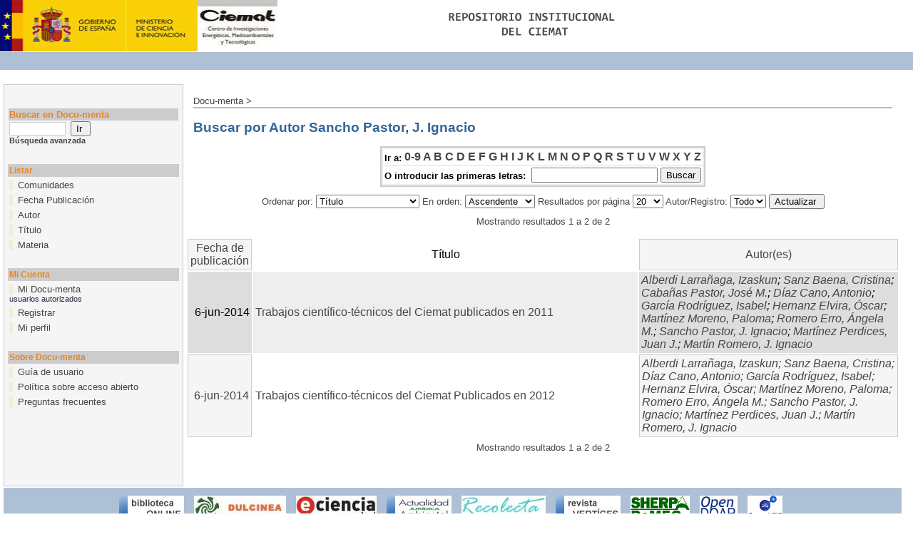

--- FILE ---
content_type: text/html;charset=UTF-8
request_url: http://documenta.ciemat.es/browse?type=author&sort_by=1&order=ASC&rpp=20&etal=-1&value=Sancho+Pastor%2C+J.+Ignacio&starts_with=G
body_size: 19964
content:


















<!DOCTYPE html PUBLIC "-//W3C//DTD XHTML 1.0 Transitional//EN" "http://www.w3.org/TR/xhtml1/DTD/xhtml1-transitional.dtd">
<html>
    <head>
        <title>Docu-menta: Buscando en Docu-menta</title>
        <meta http-equiv="Content-Type" content="text/html; charset=UTF-8" />
        <meta name="Generator" content="DSpace 3.2" />
        <link rel="stylesheet" href="/styles.css.jsp" type="text/css" />
        <link rel="stylesheet" href="/print.css" media="print" type="text/css" />
        <link rel="shortcut icon" href="/favicon.ico" type="image/x-icon"/>
        <link rel="stylesheet" href="/css/discovery.css" type="text/css" />
	    <link rel="stylesheet" href="/static/css/jquery-ui-1.8.22.custom/redmond/jquery-ui-1.8.22.custom.css" type="text/css" />

        <link rel="search" type="application/opensearchdescription+xml" href="/open-search/description.xml" title="DSpace"/>

        
	<script type='text/javascript' src='/static/js/jquery/jquery-1.7.2.min.js'></script>
	<script type='text/javascript' src='/static/js/jquery/jquery-ui-1.8.22.custom.min.js'></script>
	<script type="text/javascript" src="/utils.js"></script>
    <script type="text/javascript" src="/static/js/scriptaculous/prototype.js"> </script>
    <script type="text/javascript" src="/static/js/scriptaculous/effects.js"> </script>
    <script type="text/javascript" src="/static/js/scriptaculous/builder.js"> </script>
    <script type="text/javascript" src="/static/js/scriptaculous/controls.js"> </script>
    <script type="text/javascript" src="/static/js/choice-support.js"> </script>

    
    
        <script type="text/javascript">
            var _gaq = _gaq || [];
            _gaq.push(['_setAccount', 'UA-6925404-41']);
            _gaq.push(['_trackPageview']);

            (function() {
                var ga = document.createElement('script'); ga.type = 'text/javascript'; ga.async = true;
                ga.src = ('https:' == document.location.protocol ? 'https://ssl' : 'http://www') + '.google-analytics.com/ga.js';
                var s = document.getElementsByTagName('script')[0]; s.parentNode.insertBefore(ga, s);
            })();
        </script>
    

    </head>

    
    
    <body>

        
        
        <table class="pageBanner" width="100%" border="0" cellpadding="0" cellspacing="0">

            
            <tr>
                <td>
<a href="/"><img src="/image/logoEmpresa.gif" alt="(Institución)" width="389" height="72" border="0"/></a></td>                    
<td class="tagLine" width="99%"  id="header_bg"> 
                </td>
                <td nowrap="nowrap" valign="middle">
                </td>
            </tr>
            <tr class="stripe"> 
                <td colspan="3">&nbsp;</td>
            </tr>
		<tr><td colspan="3">&nbsp;</td></tr>
        </table>

        





        

        
        <table class="centralPane" width="99%" border="0" cellpadding="3" cellspacing="1">

            
            <tr valign="top">

            

            <td class="navigationBar">
                






















<form method="get" action="/simple-search">


  <table width="100%" class="searchBox">
    <tr>
      <td>
        <table width="100%" border="0" cellspacing="0" >
          <tr>
            <td class="searchBoxLabel"><label for="tequery">Buscar en Docu-menta </label></td>
          </tr>
          <tr>
            <td class="searchBoxLabelSmall" valign="middle" nowrap="nowrap">
              
              <input type="text" name="query" id="tequery" size="8"/><input type="submit" name="submit" value="Ir " />
              <br/><a href="/advanced-search">Búsqueda avanzada </a>

            </td>
          </tr>
        </table>
      </td>
    </tr>
  </table>
</form>


<table width="100%" border="0" cellspacing="2" cellpadding="2">

  <tr>
    <td colspan="2">&nbsp;</td>
  </tr>

  <tr>
    <td nowrap="nowrap" colspan="2" class="navigationBarSublabel">Listar </td>
  </tr>

  <tr class="navigationBarItem">
    <td nowrap="nowrap" class="navigationBarItem">
      <a href="/community-list">Comunidades </a>
    </td>
  </tr>





		<tr class="navigationBarItem">
    		<td nowrap="nowrap" class="navigationBarItem">
      			<a href="/browse?type=dateissued">Fecha Publicación</a>
    		</td>
  		</tr>
	
		<tr class="navigationBarItem">
    		<td nowrap="nowrap" class="navigationBarItem">
      			<a href="/browse?type=author">Autor</a>
    		</td>
  		</tr>
	
		<tr class="navigationBarItem">
    		<td nowrap="nowrap" class="navigationBarItem">
      			<a href="/browse?type=title">Título</a>
    		</td>
  		</tr>
	
		<tr class="navigationBarItem">
    		<td nowrap="nowrap" class="navigationBarItem">
      			<a href="/browse?type=subject">Materia</a>
    		</td>
  		</tr>
	



  <tr>
    <td colspan="2">&nbsp;</td>
  </tr>

  <tr>
    <td nowrap="nowrap" colspan="2" class="navigationBarSublabel">Mi Cuenta </td>
  </tr>

 <!-- <tr class="navigationBarItem">
    <td nowrap="nowrap" class="navigationBarItem">
      <a href="/subscribe">Alertas </a>
    </td>
  </tr> -->

  <tr class="navigationBarItem">
    <td nowrap="nowrap" class="navigationBarItem">
      <a href="/mydspace">Mi Docu-menta </a><br/>
      <small>usuarios autorizados</small> 
    </td>
  </tr>

  <tr class="navigationBarItem">
    <td nowrap="nowrap" class="navigationBarItem">
      <a href="/register">Registrar</a>
    </td>
  </tr>

  <tr class="navigationBarItem">
    <td nowrap="nowrap" class="navigationBarItem">
      <a href="/profile">Mi perfil </a>
    </td>
  </tr>



  <tr>
    <td colspan="2">&nbsp;</td>
  </tr>

  <tr>
    <td nowrap="nowrap" colspan="2" class="navigationBarSublabel">Sobre Docu-menta </td>
  </tr>
  <tr class="navigationBarItem">
    <td nowrap="nowrap" class="navigationBarItem">
            <a href="/docs/Guia autoarchivo Docu-menta.pdf">Guía de usuario </a>
    </td>
  </tr>
<!--
  <tr class="navigationBarItem">
    <td nowrap="nowrap" class="navigationBarItem">
      <a href="http://www.dspace.org/">Sobre Docu-menta </a>
    </td>
  </tr> -->
  <tr class="navigationBarItem">
    <td nowrap="nowrap" class="navigationBarItem">
      <a href="/docs/Politica-institucional.pdf">Política sobre acceso abierto</a>
    </td>
  </tr>
  <tr class="navigationBarItem">
    <td nowrap="nowrap" class="navigationBarItem">
      <a href="/docs/FAQs.pdf">Preguntas frecuentes</a>
    </td>
  </tr>
</table>

            </td>

            

            
            
            
            <td class="pageContents">

                

                



  


<p class="locationBar">

<a href="/">Docu-menta</a>&nbsp;&gt;

</p>




























	
	<h2>
		Buscar  por Autor Sancho Pastor, J. Ignacio
	</h2>

	
	
	<div align="center" id="browse_navigation">
	<form method="get" action="/browse">
			<input type="hidden" name="type" value="author"/>
			<input type="hidden" name="sort_by" value="1"/>
			<input type="hidden" name="order" value="ASC"/>
			<input type="hidden" name="rpp" value="20"/>
			<input type="hidden" name="etal" value="-1" />
<input type="hidden" name="value" value="Sancho Pastor, J. Ignacio"/>
	
	
	
	<table align="center" border="0" bgcolor="#CCCCCC" cellpadding="0" summary="Browse the respository">
		<tr>
	    	<td>
	        	<table border="0" bgcolor="#EEEEEE" cellpadding="2">
	            	<tr>
	                	<td class="browseBar">
	    					<span class="browseBarLabel">Ir a:</span>
	                        <a href="/browse?type=author&amp;sort_by=1&amp;order=ASC&amp;rpp=20&amp;etal=-1&amp;value=Sancho+Pastor%2C+J.+Ignacio&amp;starts_with=0">0-9</a>

	                        <a href="/browse?type=author&amp;sort_by=1&amp;order=ASC&amp;rpp=20&amp;etal=-1&amp;value=Sancho+Pastor%2C+J.+Ignacio&amp;starts_with=A">A</a>

	                        <a href="/browse?type=author&amp;sort_by=1&amp;order=ASC&amp;rpp=20&amp;etal=-1&amp;value=Sancho+Pastor%2C+J.+Ignacio&amp;starts_with=B">B</a>

	                        <a href="/browse?type=author&amp;sort_by=1&amp;order=ASC&amp;rpp=20&amp;etal=-1&amp;value=Sancho+Pastor%2C+J.+Ignacio&amp;starts_with=C">C</a>

	                        <a href="/browse?type=author&amp;sort_by=1&amp;order=ASC&amp;rpp=20&amp;etal=-1&amp;value=Sancho+Pastor%2C+J.+Ignacio&amp;starts_with=D">D</a>

	                        <a href="/browse?type=author&amp;sort_by=1&amp;order=ASC&amp;rpp=20&amp;etal=-1&amp;value=Sancho+Pastor%2C+J.+Ignacio&amp;starts_with=E">E</a>

	                        <a href="/browse?type=author&amp;sort_by=1&amp;order=ASC&amp;rpp=20&amp;etal=-1&amp;value=Sancho+Pastor%2C+J.+Ignacio&amp;starts_with=F">F</a>

	                        <a href="/browse?type=author&amp;sort_by=1&amp;order=ASC&amp;rpp=20&amp;etal=-1&amp;value=Sancho+Pastor%2C+J.+Ignacio&amp;starts_with=G">G</a>

	                        <a href="/browse?type=author&amp;sort_by=1&amp;order=ASC&amp;rpp=20&amp;etal=-1&amp;value=Sancho+Pastor%2C+J.+Ignacio&amp;starts_with=H">H</a>

	                        <a href="/browse?type=author&amp;sort_by=1&amp;order=ASC&amp;rpp=20&amp;etal=-1&amp;value=Sancho+Pastor%2C+J.+Ignacio&amp;starts_with=I">I</a>

	                        <a href="/browse?type=author&amp;sort_by=1&amp;order=ASC&amp;rpp=20&amp;etal=-1&amp;value=Sancho+Pastor%2C+J.+Ignacio&amp;starts_with=J">J</a>

	                        <a href="/browse?type=author&amp;sort_by=1&amp;order=ASC&amp;rpp=20&amp;etal=-1&amp;value=Sancho+Pastor%2C+J.+Ignacio&amp;starts_with=K">K</a>

	                        <a href="/browse?type=author&amp;sort_by=1&amp;order=ASC&amp;rpp=20&amp;etal=-1&amp;value=Sancho+Pastor%2C+J.+Ignacio&amp;starts_with=L">L</a>

	                        <a href="/browse?type=author&amp;sort_by=1&amp;order=ASC&amp;rpp=20&amp;etal=-1&amp;value=Sancho+Pastor%2C+J.+Ignacio&amp;starts_with=M">M</a>

	                        <a href="/browse?type=author&amp;sort_by=1&amp;order=ASC&amp;rpp=20&amp;etal=-1&amp;value=Sancho+Pastor%2C+J.+Ignacio&amp;starts_with=N">N</a>

	                        <a href="/browse?type=author&amp;sort_by=1&amp;order=ASC&amp;rpp=20&amp;etal=-1&amp;value=Sancho+Pastor%2C+J.+Ignacio&amp;starts_with=O">O</a>

	                        <a href="/browse?type=author&amp;sort_by=1&amp;order=ASC&amp;rpp=20&amp;etal=-1&amp;value=Sancho+Pastor%2C+J.+Ignacio&amp;starts_with=P">P</a>

	                        <a href="/browse?type=author&amp;sort_by=1&amp;order=ASC&amp;rpp=20&amp;etal=-1&amp;value=Sancho+Pastor%2C+J.+Ignacio&amp;starts_with=Q">Q</a>

	                        <a href="/browse?type=author&amp;sort_by=1&amp;order=ASC&amp;rpp=20&amp;etal=-1&amp;value=Sancho+Pastor%2C+J.+Ignacio&amp;starts_with=R">R</a>

	                        <a href="/browse?type=author&amp;sort_by=1&amp;order=ASC&amp;rpp=20&amp;etal=-1&amp;value=Sancho+Pastor%2C+J.+Ignacio&amp;starts_with=S">S</a>

	                        <a href="/browse?type=author&amp;sort_by=1&amp;order=ASC&amp;rpp=20&amp;etal=-1&amp;value=Sancho+Pastor%2C+J.+Ignacio&amp;starts_with=T">T</a>

	                        <a href="/browse?type=author&amp;sort_by=1&amp;order=ASC&amp;rpp=20&amp;etal=-1&amp;value=Sancho+Pastor%2C+J.+Ignacio&amp;starts_with=U">U</a>

	                        <a href="/browse?type=author&amp;sort_by=1&amp;order=ASC&amp;rpp=20&amp;etal=-1&amp;value=Sancho+Pastor%2C+J.+Ignacio&amp;starts_with=V">V</a>

	                        <a href="/browse?type=author&amp;sort_by=1&amp;order=ASC&amp;rpp=20&amp;etal=-1&amp;value=Sancho+Pastor%2C+J.+Ignacio&amp;starts_with=W">W</a>

	                        <a href="/browse?type=author&amp;sort_by=1&amp;order=ASC&amp;rpp=20&amp;etal=-1&amp;value=Sancho+Pastor%2C+J.+Ignacio&amp;starts_with=X">X</a>

	                        <a href="/browse?type=author&amp;sort_by=1&amp;order=ASC&amp;rpp=20&amp;etal=-1&amp;value=Sancho+Pastor%2C+J.+Ignacio&amp;starts_with=Y">Y</a>

	                        <a href="/browse?type=author&amp;sort_by=1&amp;order=ASC&amp;rpp=20&amp;etal=-1&amp;value=Sancho+Pastor%2C+J.+Ignacio&amp;starts_with=Z">Z</a>

	                    </td>
	                </tr>
	                <tr>
	                	<td class="browseBar" align="center">
	    					<span class="browseBarLabel">O introducir las primeras letras:&nbsp;</span>
	    					<input type="text" name="starts_with"/>&nbsp;<input type="submit" value="Buscar" />
	                    </td>
	                </tr>
	            </table>
	        </td>
	    </tr>
	</table>

	</form>
	</div>
	

	
	<div align="center" id="browse_controls">
	<form method="get" action="/browse">
		<input type="hidden" name="type" value="author"/>
<input type="hidden" name="value" value="Sancho Pastor, J. Ignacio"/>





		Ordenar por:
		<select name="sort_by">
 <option value="1" selected="selected">Título</option> <option value="2" >Fecha de publicación</option> <option value="3" >Fecha de envío</option>
		</select>

		
		En orden:
		<select name="order">
			<option value="ASC" selected="selected">Ascendente</option>
			<option value="DESC" >Descendente</option>
		</select>
		
		Resultados por página
		<select name="rpp">
	
			<option value="5" >5</option>
	
			<option value="10" >10</option>
	
			<option value="15" >15</option>
	
			<option value="20" selected="selected">20</option>
	
			<option value="25" >25</option>
	
			<option value="30" >30</option>
	
			<option value="35" >35</option>
	
			<option value="40" >40</option>
	
			<option value="45" >45</option>
	
			<option value="50" >50</option>
	
			<option value="55" >55</option>
	
			<option value="60" >60</option>
	
			<option value="65" >65</option>
	
			<option value="70" >70</option>
	
			<option value="75" >75</option>
	
			<option value="80" >80</option>
	
			<option value="85" >85</option>
	
			<option value="90" >90</option>
	
			<option value="95" >95</option>
	
			<option value="100" >100</option>

		</select>
		
		Autor/Registro:
		<select name="etal">

			<option value="0" selected="selected">Todo</option>
<option value="1" >1</option>	
			<option value="5" >5</option>
	
			<option value="10" >10</option>
	
			<option value="15" >15</option>
	
			<option value="20" >20</option>
	
			<option value="25" >25</option>
	
			<option value="30" >30</option>
	
			<option value="35" >35</option>
	
			<option value="40" >40</option>
	
			<option value="45" >45</option>
	
			<option value="50" >50</option>

		</select>
		
		<input type="submit" name="submit_browse" value="Actualizar "/>



	</form>
	</div>

	
	<div align="center" class="browse_range">
		Mostrando resultados 1 a 2 de 2
	</div>

	
	<div align="center">



	</div>
	
    
    
	<table align="center" class="miscTable" summary="This table browses all dspace content">
<colgroup><col width="130" /><col width="60%" /><col width="40%" /></colgroup>
<tr>
<th id="t1" class="oddRowEvenCol">Fecha de publicación</th><th id="t2" class="oddRowOddCol">Título</th><th id="t3" class="oddRowEvenCol">Autor(es)</th></tr><tr><td headers="t1" class="evenRowEvenCol" nowrap="nowrap" align="right">6-jun-2014</td><td headers="t2" class="evenRowOddCol" ><a href="/handle/123456789/87">Trabajos&#x20;científico-técnicos&#x20;del&#x20;Ciemat&#x20;publicados&#x20;en&#x20;2011</a></td><td headers="t3" class="evenRowEvenCol" ><em><a href="/browse?type=author&amp;value=Alberdi+Larra%C3%B1aga%2C+Izaskun">Alberdi&#x20;Larrañaga,&#x20;Izaskun</a>; <a href="/browse?type=author&amp;value=Sanz+Baena%2C+Cristina">Sanz&#x20;Baena,&#x20;Cristina</a>; <a href="/browse?type=author&amp;value=Caba%C3%B1as+Pastor%2C+Jos%C3%A9+M.">Cabañas&#x20;Pastor,&#x20;José&#x20;M.</a>; <a href="/browse?type=author&amp;value=D%C3%ADaz+Cano%2C+Antonio">Díaz&#x20;Cano,&#x20;Antonio</a>; <a href="/browse?type=author&amp;value=Garc%C3%ADa+Rodr%C3%ADguez%2C+Isabel">García&#x20;Rodríguez,&#x20;Isabel</a>; <a href="/browse?type=author&amp;value=Hernanz+Elvira%2C+%C3%93scar">Hernanz&#x20;Elvira,&#x20;Óscar</a>; <a href="/browse?type=author&amp;value=Mart%C3%ADnez+Moreno%2C+Paloma">Martínez&#x20;Moreno,&#x20;Paloma</a>; <a href="/browse?type=author&amp;value=Romero+Erro%2C+%C3%81ngela+M.">Romero&#x20;Erro,&#x20;Ángela&#x20;M.</a>; <a href="/browse?type=author&amp;value=Sancho+Pastor%2C+J.+Ignacio">Sancho&#x20;Pastor,&#x20;J.&#x20;Ignacio</a>; <a href="/browse?type=author&amp;value=Mart%C3%ADnez+Perdices%2C+Juan+J.">Martínez&#x20;Perdices,&#x20;Juan&#x20;J.</a>; <a href="/browse?type=author&amp;value=Mart%C3%ADn+Romero%2C+J.+Ignacio">Martín&#x20;Romero,&#x20;J.&#x20;Ignacio</a></em></td></tr>
<tr><td headers="t1" class="oddRowEvenCol" nowrap="nowrap" align="right">6-jun-2014</td><td headers="t2" class="oddRowOddCol" ><a href="/handle/123456789/88">Trabajos&#x20;científico-técnicos&#x20;del&#x20;Ciemat&#x20;Publicados&#x20;en&#x20;2012</a></td><td headers="t3" class="oddRowEvenCol" ><em><a href="/browse?type=author&amp;value=Alberdi+Larra%C3%B1aga%2C+Izaskun">Alberdi&#x20;Larrañaga,&#x20;Izaskun</a>; <a href="/browse?type=author&amp;value=Sanz+Baena%2C+Cristina">Sanz&#x20;Baena,&#x20;Cristina</a>; <a href="/browse?type=author&amp;value=D%C3%ADaz+Cano%2C+Antonio">Díaz&#x20;Cano,&#x20;Antonio</a>; <a href="/browse?type=author&amp;value=Garc%C3%ADa+Rodr%C3%ADguez%2C+Isabel">García&#x20;Rodríguez,&#x20;Isabel</a>; <a href="/browse?type=author&amp;value=Hernanz+Elvira%2C+%C3%93scar">Hernanz&#x20;Elvira,&#x20;Óscar</a>; <a href="/browse?type=author&amp;value=Mart%C3%ADnez+Moreno%2C+Paloma">Martínez&#x20;Moreno,&#x20;Paloma</a>; <a href="/browse?type=author&amp;value=Romero+Erro%2C+%C3%81ngela+M.">Romero&#x20;Erro,&#x20;Ángela&#x20;M.</a>; <a href="/browse?type=author&amp;value=Sancho+Pastor%2C+J.+Ignacio">Sancho&#x20;Pastor,&#x20;J.&#x20;Ignacio</a>; <a href="/browse?type=author&amp;value=Mart%C3%ADnez+Perdices%2C+Juan+J.">Martínez&#x20;Perdices,&#x20;Juan&#x20;J.</a>; <a href="/browse?type=author&amp;value=Mart%C3%ADn+Romero%2C+J.+Ignacio">Martín&#x20;Romero,&#x20;J.&#x20;Ignacio</a></em></td></tr>
</table>

    
	
	<div align="center" class="browse_range">
		Mostrando resultados 1 a 2 de 2
	</div>

	
	<div align="center">



	</div>

	
	












                    
                    <p>&nbsp;</p>
                </td>

    </tr>

<tr>
            

            
             </tr><tr class="pageFooterBar">
                <td colspan="2" class="pageFootnote">
                    <table class="pageFooterBar" style="text-align:center" width="100%">
			<tr>
				<td>
			<a href="http://aleph.ciemat.es/F/-/?func=find-b-0&local_base=CATALOGO_CIEMAT"><img src="/image/biblio.jpg" /></a> 
<a href="http://www.accesoabierto.net/dulcinea/"><img src="/image/dulcinea.jpg" /></a> 
<a href="http://www.madrimasd.org/informacionidi/e-ciencia/"><img src="/image/logo_e-ciencia.jpg" /></a> 
<a href="http://www.actualidadjuridicaambiental.com/"><img src="/image/aja.jpg" /></a> 
<a href="http://buscador.recolecta.fecyt.es"><img src="/image/logo_recolecta.jpg" /></a>	
<a href="http://www.ciemat.es/portal.do?IDM=226&NM=3"><img src="/image/vertices.jpg" /></a>
<a href="http://www.sherpa.ac.uk/romeo/?la=es"><img src="/image/SHERPA-RoMEO-long-logo.gif" /></a>
<a href="http://www.opendoar.org/"><img src="/image/OpenDOAR.png" /></a>
<a href="http://www.openaire.eu/"><img src="/image/OpenAIREplus_logo.png" /></a>
				</td>
			</tr>
                        <tr>
                            <td class="pageFootnote" style="text-align:center">
                                Información y consultas: <a href="mailto:documenta@ciemat.es">documenta@ciemat.es</a> | <a href="docs/DOCUMENTO-LEGAL.pdf">Documento legal</a>
                                <a href="/htmlmap"></a>
                            </td>
                            <td nowrap="nowrap" valign="middle"> 
                            </td>
                        </tr>
                    </table>
                </td>
            </tr>
        </table>
    </body>
</html>






























